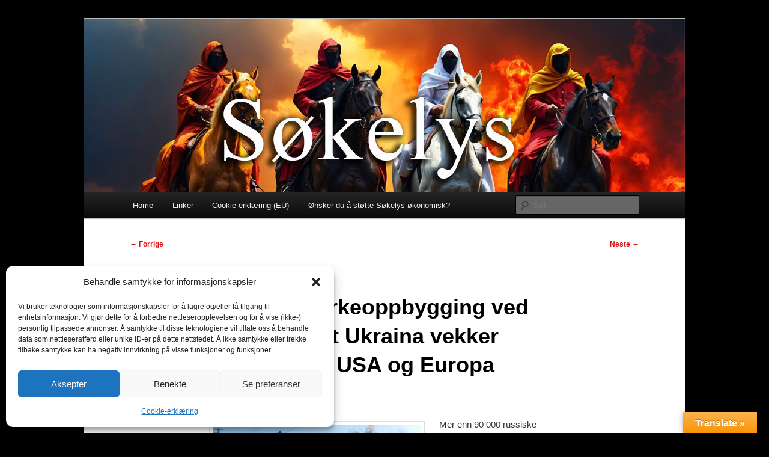

--- FILE ---
content_type: text/html; charset=utf-8
request_url: https://www.google.com/recaptcha/api2/aframe
body_size: 265
content:
<!DOCTYPE HTML><html><head><meta http-equiv="content-type" content="text/html; charset=UTF-8"></head><body><script nonce="Ror7Rsc0PpuNtJfX4j2usA">/** Anti-fraud and anti-abuse applications only. See google.com/recaptcha */ try{var clients={'sodar':'https://pagead2.googlesyndication.com/pagead/sodar?'};window.addEventListener("message",function(a){try{if(a.source===window.parent){var b=JSON.parse(a.data);var c=clients[b['id']];if(c){var d=document.createElement('img');d.src=c+b['params']+'&rc='+(localStorage.getItem("rc::a")?sessionStorage.getItem("rc::b"):"");window.document.body.appendChild(d);sessionStorage.setItem("rc::e",parseInt(sessionStorage.getItem("rc::e")||0)+1);localStorage.setItem("rc::h",'1769885602382');}}}catch(b){}});window.parent.postMessage("_grecaptcha_ready", "*");}catch(b){}</script></body></html>